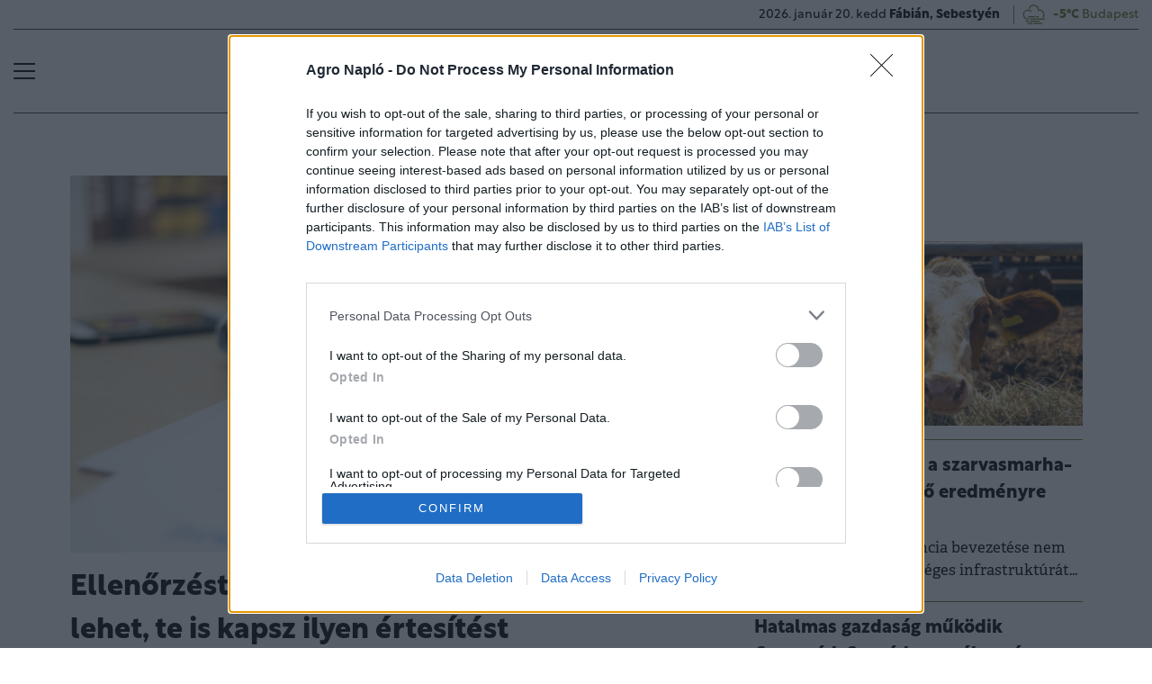

--- FILE ---
content_type: text/html; charset=UTF-8
request_url: https://www.agronaplo.hu/20240614/ellenorzest-indit-az-allamkincstar-vigyazz-lehet-te-is-kapsz-ilyen-ertesitest-49185
body_size: 65381
content:
<!DOCTYPE html>
<html>
<head>
<meta charset=utf-8 />
<title>Ellenőrzést indít az Államkincstár: vigyázz, lehet, te is kapsz ilyen értesítést</title>
<meta name="csrf-token" content="LaxquH9UKWhUSfKjffxp1dcc9yCYicGWc2PmWRO5">
<meta name="description" content="&lt;p&gt;A 2024-es évre vonatkozó egységes kérelem benyújtására rendelkezésre álló 61 nap alatt 159,5 ezer termelő 4,98 millió hektárra nyújtott be támogatási kérelmet. Idén 44 közvetlen támogatási, illetve vidékfejlesztési jogcím tekintetében volt lehetőség az Egységes Kérelem eljárásrendjének keretében támogatást igényelni vagy adatszolgáltatást teljesíteni.&lt;/p&gt;">
<meta name="viewport" content="width=device-width, initial-scale=1.0">
<!-- Google Tag Manager -->
<script>(function(w,d,s,l,i){w[l]=w[l]||[];w[l].push({'gtm.start':
new Date().getTime(),event:'gtm.js'});var f=d.getElementsByTagName(s)[0],
j=d.createElement(s),dl=l!='dataLayer'?'&l='+l:'';j.async=true;j.src=
'https://www.googletagmanager.com/gtm.js?id='+i+dl;f.parentNode.insertBefore(j,f);
})(window,document,'script','dataLayer','GTM-N93FMZ7M');</script>
<!-- End Google Tag Manager -->

<link rel="manifest" href="/manifest.json">
<meta name="title" content="Ellenőrzést indít az Államkincstár: vigyázz, lehet, te is kapsz ilyen értesítést">
<meta property='og:type' content='article' />
<meta property='og:locale' content='hu_HU' />
<meta property='og:site_name' content="Agro Napló" />
<meta property='og:title' content="Ellenőrzést indít az Államkincstár: vigyázz, lehet, te is kapsz ilyen értesítést - Agro Napló" />
<meta property='og:description' content="A 2024-es évre vonatkozó egységes kérelem benyújtására rendelkezésre álló 61 nap alatt 159,5 ezer termelő 4,98 millió hektárra nyújtott be támogatási kérelmet. Idén 44 közvetlen támogatási, illetve vidékfejlesztési jogcím tekintetében volt lehetőség az Egységes Kérelem eljárásrendjének keretében támogatást igényelni vagy adatszolgáltatást teljesíteni." />
<meta property='og:url' content="https://www.agronaplo.hu/20240614/ellenorzest-indit-az-allamkincstar-vigyazz-lehet-te-is-kapsz-ilyen-ertesitest-49185" />
<meta property='og:image' content="https://cdn.agrarszektor.hu/images/articles/lead/2024/06/1718352012-tDexOU76d_md.jpg" />
<meta property='og:image:height' content='630' />
<meta property='og:image:width' content='1200' />
<meta property='og:image:alt' content="Ellenőrzést indít az Államkincstár: vigyázz, lehet, te is kapsz ilyen értesítést" />
<meta property="twitter:card" content="summary_large_image">
<meta property="twitter:url" content="https://www.agronaplo.hu/20240614/ellenorzest-indit-az-allamkincstar-vigyazz-lehet-te-is-kapsz-ilyen-ertesitest-49185">
<meta property="twitter:title" content="Ellenőrzést indít az Államkincstár: vigyázz, lehet, te is kapsz ilyen értesítést - Agro Napló">
<meta property="twitter:description" content="A 2024-es évre vonatkozó egységes kérelem benyújtására rendelkezésre álló 61 nap alatt 159,5 ezer termelő 4,98 millió hektárra nyújtott be támogatási kérelmet. Idén 44 közvetlen támogatási, illetve vidékfejlesztési jogcím tekintetében volt lehetőség az Egységes Kérelem eljárásrendjének keretében támogatást igényelni vagy adatszolgáltatást teljesíteni.">
<meta property="twitter:image" content="https://cdn.agrarszektor.hu/images/articles/lead/2024/06/1718352012-tDexOU76d_md.jpg">
<meta name="publish-date" content="2024-06-14" />
<link rel="canonical" href="https://agrarszektor.hu/szabalyozas/20240614/ellenorzest-indit-az-allamkincstar-vigyazz-lehet-te-is-kapsz-ilyen-ertesitest-49185" />
<link rel="amphtml" href="https://www.agronaplo.hu/20240614/ellenorzest-indit-az-allamkincstar-vigyazz-lehet-te-is-kapsz-ilyen-ertesitest-49185/amp">
<script type="application/ld+json">
	{
	"@context": "http://schema.org",
	"@type": "NewsArticle",
	"mainEntityOfPage": "https://www.agronaplo.hu/20240614/ellenorzest-indit-az-allamkincstar-vigyazz-lehet-te-is-kapsz-ilyen-ertesitest-49185",
	"headline": "Ellenőrzést indít az Államkincstár: vigyázz, lehet, te is kapsz ilyen értesítést",
	"datePublished": "2024-06-14T11:32:00+02:00",
	"dateModified": "2024-06-14T11:32:00+02:00",
	"description": "&lt;p&gt;A 2024-es évre vonatkozó egységes kérelem benyújtására rendelkezésre álló 61 nap alatt 159,5 ezer termelő 4,98 millió hektárra nyújtott be támogatási kérelmet. Idén 44 közvetlen támogatási, illetve vidékfejlesztési jogcím tekintetében volt lehetőség az Egységes Kérelem eljárásrendjének keretében támogatást igényelni vagy adatszolgáltatást teljesíteni.&lt;/p&gt;",
	"sameAs": [
		"https://hu-hu.facebook.com/agronaplomagazin",
		"https://www.youtube.com/user/agronaplo"
	],
	"author": {
		"@type": "Organization",
		"name": "Agro Napló"
	},
	"image": "https://cdn.agronaplo.hu/assets/images/logo.svg",

	"publisher": {
		"@type": "Organization",
		"name": "Agro Napló",
		"logo": {
			"@type": "ImageObject",
			"url": "https://cdn.agronaplo.hu/assets/images/logo.svg",
			"width": 320,
			"height": 50
		}
	}
}
</script>

<link href="https://cdn.agronaplo.hu/assets/css/app.css?id=b50372d51dfc56d0d8e9fd6d4f438c51" rel="stylesheet">
<script async src="https://securepubads.g.doubleclick.net/tag/js/gpt.js"></script>
<script src="https://cdn.agronaplo.hu/assets/js/app.js?id=aae5c5c899d43ceeecaf8d54ffa9913c"></script>
<script data-ad-client="ca-pub-5426426542004748" async src="https://pagead2.googlesyndication.com/pagead/js/adsbygoogle.js"></script>
<!-- InMobi Choice. Consent Manager Tag v3.0 (for TCF 2.2) -->
<script type="text/javascript" async=true>
(function() {
  var host = 'agronaplo.hu';
  var element = document.createElement('script');
  var firstScript = document.getElementsByTagName('script')[0];
  var url = 'https://cmp.inmobi.com'
    .concat('/choice/', 'XgSMD-LqxuxFC', '/', host, '/choice.js?tag_version=V3');
  var uspTries = 0;
  var uspTriesLimit = 3;
  element.async = true;
  element.type = 'text/javascript';
  element.src = url;

  firstScript.parentNode.insertBefore(element, firstScript);

  function makeStub() {
    var TCF_LOCATOR_NAME = '__tcfapiLocator';
    var queue = [];
    var win = window;
    var cmpFrame;

    function addFrame() {
      var doc = win.document;
      var otherCMP = !!(win.frames[TCF_LOCATOR_NAME]);

      if (!otherCMP) {
        if (doc.body) {
          var iframe = doc.createElement('iframe');

          iframe.style.cssText = 'display:none';
          iframe.name = TCF_LOCATOR_NAME;
          doc.body.appendChild(iframe);
        } else {
          setTimeout(addFrame, 5);
        }
      }
      return !otherCMP;
    }

    function tcfAPIHandler() {
      var gdprApplies;
      var args = arguments;

      if (!args.length) {
        return queue;
      } else if (args[0] === 'setGdprApplies') {
        if (
          args.length > 3 &&
          args[2] === 2 &&
          typeof args[3] === 'boolean'
        ) {
          gdprApplies = args[3];
          if (typeof args[2] === 'function') {
            args[2]('set', true);
          }
        }
      } else if (args[0] === 'ping') {
        var retr = {
          gdprApplies: gdprApplies,
          cmpLoaded: false,
          cmpStatus: 'stub'
        };

        if (typeof args[2] === 'function') {
          args[2](retr);
        }
      } else {
        if(args[0] === 'init' && typeof args[3] === 'object') {
          args[3] = Object.assign(args[3], { tag_version: 'V3' });
        }
        queue.push(args);
      }
    }

    function postMessageEventHandler(event) {
      var msgIsString = typeof event.data === 'string';
      var json = {};

      try {
        if (msgIsString) {
          json = JSON.parse(event.data);
        } else {
          json = event.data;
        }
      } catch (ignore) {}

      var payload = json.__tcfapiCall;

      if (payload) {
        window.__tcfapi(
          payload.command,
          payload.version,
          function(retValue, success) {
            var returnMsg = {
              __tcfapiReturn: {
                returnValue: retValue,
                success: success,
                callId: payload.callId
              }
            };
            if (msgIsString) {
              returnMsg = JSON.stringify(returnMsg);
            }
            if (event && event.source && event.source.postMessage) {
              event.source.postMessage(returnMsg, '*');
            }
          },
          payload.parameter
        );
      }
    }

    while (win) {
      try {
        if (win.frames[TCF_LOCATOR_NAME]) {
          cmpFrame = win;
          break;
        }
      } catch (ignore) {}

      if (win === window.top) {
        break;
      }
      win = win.parent;
    }
    if (!cmpFrame) {
      addFrame();
      win.__tcfapi = tcfAPIHandler;
      win.addEventListener('message', postMessageEventHandler, false);
    }
  };

  makeStub();

  var uspStubFunction = function() {
    var arg = arguments;
    if (typeof window.__uspapi !== uspStubFunction) {
      setTimeout(function() {
        if (typeof window.__uspapi !== 'undefined') {
          window.__uspapi.apply(window.__uspapi, arg);
        }
      }, 500);
    }
  };

  var checkIfUspIsReady = function() {
    uspTries++;
    if (window.__uspapi === uspStubFunction && uspTries < uspTriesLimit) {
      console.warn('USP is not accessible');
    } else {
      clearInterval(uspInterval);
    }
  };

  if (typeof window.__uspapi === 'undefined') {
    window.__uspapi = uspStubFunction;
    var uspInterval = setInterval(checkIfUspIsReady, 6000);
  }
})();
</script>
<!-- End InMobi Choice. Consent Manager Tag v3.0 (for TCF 2.2) -->
<script type="text/javascript" src="//indexhu.adocean.pl/files/js/ado.js"></script>
<script type="text/javascript">
/* (c)AdOcean 2003-2023 */
if(typeof ado!=="object"){ado={};ado.config=ado.preview=ado.placement=ado.master=ado.slave=function(){};}
ado.config({mode: "new", xml: false, consent: true, characterEncoding: true, attachReferrer: true, fpc: "auto" , defaultServer:"indexhu.adocean.pl" ,cookieDomain:"SLD"});
ado.preview({enabled: true});
</script>
<!-- Meta Pixel Code -->
<script>
!function(f,b,e,v,n,t,s)
{if(f.fbq)return;n=f.fbq=function(){n.callMethod?
n.callMethod.apply(n,arguments):n.queue.push(arguments)};
if(!f._fbq)f._fbq=n;n.push=n;n.loaded=!0;n.version='2.0';
n.queue=[];t=b.createElement(e);t.async=!0;
t.src=v;s=b.getElementsByTagName(e)[0];
s.parentNode.insertBefore(t,s)}(window, document,'script', 'https://connect.facebook.net/en_US/fbevents.js');
fbq('init', '4072009339705529');
fbq('track', 'PageView');
</script>
<noscript><img height="1" width="1" style="display:none" src=https://www.facebook.com/tr?id=4072009339705529&ev=PageView&noscript=1 /></noscript>
<!-- End Meta Pixel Code --><script type="text/javascript">
/* (c)AdOcean 2003-2023, MASTER: agro_naplo.desktop.asz_cikkek */
ado.master({id: 'DblBfSOYvJXB_aIICgJevcFvHYWnZUcQRutYtQgMTSv.x7', server: 'indexhu.adocean.pl'});
</script></head>
<body>
<!-- Google Tag Manager (noscript) -->
<noscript><iframe src="https://www.googletagmanager.com/ns.html?id=GTM-N93FMZ7M" height="0" width="0" style="display:none;visibility:hidden"></iframe></noscript>
<!-- End Google Tag Manager (noscript) -->

<div class="page-overlay">
<aside class="mainmenu">
	<div class="position-relative">
		<div class="position-absolute shadow-hamb hamb" style="right:20px;top:20px"><svg class='site-icons' style='width:20px;height:20px' aria-hidden="true" data-icon="close" role="img" xmlns="http://www.w3.org/2000/svg" viewBox="0 0 19.8 19.8" xml:space="preserve"><g fill="none" stroke="#000" stroke-width="2" stroke-linecap="round" stroke-linejoin="round"><path d="m1.386 1.445 17 16.9M1.386 18.345l17-16.9"/></g></svg></div>
		<div class="mainmenu-wrapper">
			<div class="mt-5">
				<form action="https://www.agronaplo.hu/kereses" class="mb-3 d-flex align-items-center search-form search-form-darker" onsubmit="return checkSearchData('main');">
					<button type="submit"><svg class='site-icons' style='font-size:1.2em;margin-bottom:4px' aria-hidden="true" data-icon="search" role="img" xmlns="http://www.w3.org/2000/svg" xmlns:xlink="http://www.w3.org/1999/xlink" width="24" height="24" viewBox="0 0 24 24"><defs><style>.a,.c{fill:none;stroke:currentColor;}.b{clip-path:url(#a);}.c{stroke-linecap:round;stroke-linejoin:round;stroke-width:2px;}</style><clipPath id="a"><rect class="a" width="24" height="24" transform="translate(0 -0.275)"/></clipPath></defs><g class="b" transform="translate(0 0.275)"><circle class="c" cx="9.5" cy="9.5" r="9.5" transform="translate(1 0.725)"/><line class="c" x1="5.242" y1="5.242" transform="translate(17.655 17.655)"/></g></svg></button>
					<input type="text" id="q" name="q" class="mr-2" value="" maxlength="255" placeholder="KERESÉS AZ OLDALON">
				</form>
			</div>
			<div class="d-flex flex-wrap flex-sm-nowrap" style="column-gap:20px">
				<div class="mainmenu-col flex-1">
					<div class="pxl-12 letterspacing my-2">TARTALOM</div>
					<ul class="list-unstyled pxl-14 text-uppercase">
																				<li class="py-2">
							<a class="text-dark weight-800" href="https://www.agronaplo.hu/agronaplomagazin">Magazinok</a>
							</li>
														<li class="py-2">
							<a class="text-dark weight-800" href="https://www.agronaplo.hu/agronaplokiadvany">Kiadványok</a>
							</li>
														<li class="py-2">
							<a class="text-dark weight-800" href="https://www.agronaplo.hu/agrofokusz">AgroFókusz</a>
							</li>
														<li class="py-2">
							<a class="text-dark weight-800" href="https://www.agronaplo.hu/heti-fokusz">Heti Fókusz</a>
							</li>
														<li class="py-2">
							<a class="text-dark weight-800" href="https://www.agronaplo.hu/agrarhirek">Agrárhírek</a>
							</li>
														<li class="py-2">
							<a class="text-dark weight-800" href="https://www.agronaplo.hu/ezert-kincs-az-agraradat">Agráradat</a>
							</li>
														<li class="py-2">
							<a class="text-dark weight-800" href="https://www.agronaplo.hu/kisokos">Kisokos</a>
							</li>
																			<li class="py-2">
							<a class="text-dark weight-800" href="/video">Videó</a>
						</li>
													<li class="py-2">
								<a class="text-dark weight-800" href="https://www.agronaplo.hu/idojaras">Időjárás</a>
							</li>
											</ul>
				</div>
				<div class="mainmenu-col flex-1">
					<div class="d-flex flex-column justify-content-between h-100">
						
						<div>
							<div class="mainmenu-unit pxl-12 letterspacing zmb-2 zmt-sm-2 zmt-4">PORTFOLIO CSOPORT</div>
							<ul class="list-unstyled pxl-14 text-uppercase">
																<li class="py-2">
									<a class="text-dark weight-800" href="https://www.portfolio.hu" target="_blank">Portfolio</a>
								</li>
																<li class="py-2">
									<a class="text-dark weight-800" href="https://www.penzcentrum.hu" target="_blank">Pénzcentrum</a>
								</li>
																<li class="py-2">
									<a class="text-dark weight-800" href="https://www.agrarszektor.hu" target="_blank">Agrárszektor</a>
								</li>
																<li class="py-2">
									<a class="text-dark weight-800" href="https://www.hellovidek.hu" target="_blank">Hellovidék</a>
								</li>
																<li class="py-2">
									<a class="text-dark weight-800" href="https://www.portfolio.hu/rendezvenyek" target="_blank">Konferencia</a>
								</li>
																<li class="py-2">
									<a class="text-dark weight-800" href="https://trader.portfolio.hu" target="_blank">Trader</a>
								</li>
																<li class="py-2">
									<a class="text-dark weight-800" href="https://portfoliocsoport.hu/mediaajanlat" target="_blank">Médiaajánlat</a>
								</li>
																<li class="py-2">
									<a class="text-dark weight-800" href="https://portfoliocsoport.hu/karrier" target="_blank">Karrier</a>
								</li>
															</ul>
						</div>
					</div>
				</div>
			</div>
				<div class="mt-3 mb-4">
					<div class="mainmenu-social">
					<a href="mailto:agrarszektor@agrarszektor.hu"><img class="icon-hover" src="https://cdn.agronaplo.hu/assets/images/social-email.svg"></a>
					<a href="https://hu-hu.facebook.com/agronaplomagazin"><img class="icon-hover" src="https://cdn.agronaplo.hu/assets/images/social-facebook.svg"></a>
					<a href="https://www.youtube.com/user/agronaplo"><img class="icon-hover" src="https://cdn.agronaplo.hu/assets/images/social-youtube.svg"></a>
					<a href="https://www.facebook.com/groups/mezogepeszek" class="dark-green-link"><b>MezőgépÉSZek</b></a>
					</div>
				</div>
		</div>

	</div>

</aside>
</div><header class="px-2 d-none d-sm-block">
	<div class="container-fluid">
		<div class="row">
			<div class="col-12">
				<div class="header-bottom justify-content-end pb-0">
					<div class="date-weather align-items-center pxl-14 d-none d-sm-flex">
						<div class="date pr-3">2026. január 20. kedd <b>Fábián, Sebestyén</b></div>
						<div class="weather pl-2"><a href="https://www.agronaplo.hu/idojaras"><!-- 11.svg --><svg xmlns="http://www.w3.org/2000/svg" viewBox="0 0 50 54"><defs><style>.cls-1{fill:none;stroke:currentColor;stroke-linecap:round;stroke-linejoin:round;stroke-width:2px;}</style></defs><line class="cls-1" x1="14.39" y1="39.95" x2="10.14" y2="39.95"/><line class="cls-1" x1="35.12" y1="39.95" x2="17.52" y2="39.95"/><line class="cls-1" x1="21.58" y1="44.17" x2="13.32" y2="44.17"/><line class="cls-1" x1="39.69" y1="44.17" x2="24.65" y2="44.17"/><line class="cls-1" x1="44.5" y1="35.73" x2="18.92" y2="35.73"/><line class="cls-1" x1="25.76" y1="31.5" x2="14.8" y2="31.5"/><line class="cls-1" x1="32.77" y1="31.5" x2="28.93" y2="31.5"/><path class="cls-1" d="M41.72,32.24a8.23,8.23,0,0,0,1.48-4.71v-.31a8.33,8.33,0,0,0-8.3-8.3H32.8v-.64a8.45,8.45,0,0,0-16.61-2.2"/><path class="cls-1" d="M19.55,21.51a7.25,7.25,0,0,0-5.93-2.58h-.41A8.32,8.32,0,0,0,5.5,27.22v.31c0,4.32,3.39,8.26,7.57,8.26h2.27"/></svg>&nbsp;&nbsp;<b>-5°C</b> Budapest</a></div>
					</div>
				</div>
			</div>
		</div>
		<div class="row">
			<div class="col-12">
				<div class="header-top">
					<div class="hamb flex-1">
						<div class="hamburger-icon">
<svg xmlns="http://www.w3.org/2000/svg" width="24" height="18" iewBox="0 0 26 18" xml:space="preserve"><path d="M25 18H1c-.6 0-1-.4-1-1s.4-1 1-1h24c.6 0 1 .4 1 1s-.4 1-1 1zM25 10H1c-.6 0-1-.4-1-1s.4-1 1-1h24c.6 0 1 .4 1 1s-.4 1-1 1zM25 2H1c-.6 0-1-.4-1-1s.4-1 1-1h24c.6 0 1 .4 1 1s-.4 1-1 1z"/></svg>
</div>
					</div>
					<div class="logo flex-2 text-center"><a href="/"><img src="https://cdn.agronaplo.hu/assets/images/logo.svg" class="mainlogo"></a></div>
					<div class="fb flex-1 text-right">
						
					</div>
				</div>
			</div>
		</div>

		<div class="row">
			<div class="col-12">
				<div class="header-bottom">
					<div class="d-flex justify-content-center justify-content-center flex-1">
												<div class="bg-anim-h lightgreen">
							<a class="text-dark text-uppercase pxl-14 weight-600 px-2" href="/agronaplomagazin">Magazinok</a>
						</div>
												<div class="bg-anim-h lightgreen">
							<a class="text-dark text-uppercase pxl-14 weight-600 px-2" href="/agronaplokiadvany">Kiadványok</a>
						</div>
												<div class="bg-anim-h lightgreen">
							<a class="text-dark text-uppercase pxl-14 weight-600 px-2" href="/agrofokusz">AgroFókusz</a>
						</div>
												<div class="bg-anim-h lightgreen">
							<a class="text-dark text-uppercase pxl-14 weight-600 px-2" href="/heti-fokusz">Heti Fókusz</a>
						</div>
												<div class="bg-anim-h lightgreen">
							<a class="text-dark text-uppercase pxl-14 weight-600 px-2" href="/agrarhirek">Agrárhírek</a>
						</div>
												<div class="bg-anim-h lightgreen">
							<a class="text-dark text-uppercase pxl-14 weight-600 px-2" href="/ezert-kincs-az-agraradat">Agráradat</a>
						</div>
												<div class="bg-anim-h lightgreen">
							<a class="text-dark text-uppercase pxl-14 weight-600 px-2" href="/kisokos">Kisokos</a>
						</div>
											</div>
				</div>
			</div>
		</div>
	</div>
</header>
<section class="scrolled px-2">
	<div class="container-fluid">
		<div class="row">
			<div class="col-12">
				<div class="header-scrolled justify-content-center justify-content-sm-between w-100">
					<div class="hamb-logo align-items-center d-flex w-100 xd-none">
						<div class="hamb pr-2">
							<div class="hamburger-icon">
<svg xmlns="http://www.w3.org/2000/svg" width="24" height="18" iewBox="0 0 26 18" xml:space="preserve"><path d="M25 18H1c-.6 0-1-.4-1-1s.4-1 1-1h24c.6 0 1 .4 1 1s-.4 1-1 1zM25 10H1c-.6 0-1-.4-1-1s.4-1 1-1h24c.6 0 1 .4 1 1s-.4 1-1 1zM25 2H1c-.6 0-1-.4-1-1s.4-1 1-1h24c.6 0 1 .4 1 1s-.4 1-1 1z"/></svg>
</div>
						</div>
						<div class="logo pl-3 w-100 text-center text-sm-left pr-5 pr-sm-0">
							<a href="/"><img src="https://cdn.agronaplo.hu/assets/images/logo.svg" class="mainlogo-small"></a>
						</div>
					</div>
					<div class="tags justify-content-end flex-1 d-none d-sm-flex">
												<div class="xd-none xd-lg-block bg-anim-h lightgreen">
							<a class="text-dark text-uppercase pxl-14 weight-600 px-2" href="/agronaplomagazin">Magazinok</a>
						</div>
												<div class="xd-none xd-lg-block bg-anim-h lightgreen">
							<a class="text-dark text-uppercase pxl-14 weight-600 px-2" href="/agronaplokiadvany">Kiadványok</a>
						</div>
												<div class="xd-none xd-lg-block bg-anim-h lightgreen">
							<a class="text-dark text-uppercase pxl-14 weight-600 px-2" href="/agrofokusz">AgroFókusz</a>
						</div>
												<div class="xd-none xd-lg-block bg-anim-h lightgreen">
							<a class="text-dark text-uppercase pxl-14 weight-600 px-2" href="/heti-fokusz">Heti Fókusz</a>
						</div>
												<div class="xd-none xd-lg-block bg-anim-h lightgreen">
							<a class="text-dark text-uppercase pxl-14 weight-600 px-2" href="/agrarhirek">Agrárhírek</a>
						</div>
												<div class="xd-none xd-lg-block bg-anim-h lightgreen">
							<a class="text-dark text-uppercase pxl-14 weight-600 px-2" href="/ezert-kincs-az-agraradat">Agráradat</a>
						</div>
												<div class="xd-none xd-lg-block bg-anim-h lightgreen">
							<a class="text-dark text-uppercase pxl-14 weight-600 px-2" href="/kisokos">Kisokos</a>
						</div>
											</div>
				</div>
			</div>
		</div>
	</div>
</section><div class="container pt-5 mt-4 pt-sm-0 mt-sm-0 narrow-padding">
	<div class="row mb-3">
		<div class="col-12">
			<!-- slave:agro_naplo.desktop.asz_cikkek.super_leaderboard_1 --><div id="y-adoceanindexhuoadspvjkfm" class="adoceanzone h-super_leaderboard_1 z-adoceanindexhuoadspvjkfm"><div id="adoceanindexhuoadspvjkfm"></div>
			<script type="text/javascript">
			/* (c)AdOcean 2003-2023, agro_naplo.desktop.asz_cikkek.super_leaderboard_1 */
			ado.slave("adoceanindexhuoadspvjkfm", {myMaster: "DblBfSOYvJXB_aIICgJevcFvHYWnZUcQRutYtQgMTSv.x7", onServerEmission: function(){document.getElementById("y-adoceanindexhuoadspvjkfm").classList.add("zonewrapper");}, onServerEmissionEmpty: function(){}});
			</script></div>		</div>
	</div>
	<div class="row">
		<div class="col-md-8">
			<div class="mb-3">
	<div class="article-image position-relative asp16-9">
		<img src="https://cdn.agrarszektor.hu/images/articles/lead/2024/06/1718352012-tDexOU76d_md.jpg" class="img-fluid d-block" alt="Ellenőrzést indít az Államkincstár: vigyázz, lehet, te is kapsz ilyen értesítést">
		
	</div>
</div>



<h1 class="article-title">Ellenőrzést indít az Államkincstár: vigyázz, lehet, te is kapsz ilyen értesítést</h1>

<div class="author-line my-4">
	<div class="author-left">
				<div class="d-flex flex-column flex-lg-row">
			<div class="author-name mr-3">
								agrarszektor.hu
							</div>
			<div class="author-date">
				2024. június 14. 11:32
			</div>
		</div>
		<div class="author-fb">
			<iframe src="https://www.facebook.com/plugins/like.php?href=https%3A%2F%2Fwww.agronaplo.hu%2F20240614%2Fellenorzest-indit-az-allamkincstar-vigyazz-lehet-te-is-kapsz-ilyen-ertesitest-49185&width=110&layout=button_count&action=like&size=small&share=false&height=21&locale=hu_HU&appId=" width="110" height="21" style="border:none;overflow:hidden" scrolling="no" frameborder="0" allowfullscreen="true" allow="autoplay; clipboard-write; encrypted-media; picture-in-picture; web-share"></iframe>
		</div>
	</div>
	<div class="author-right">
		<div class="share justify-content-end d-flex position-relative mt-3 mt-md-0 flex-1">
	<div class="mr-2 pointer" title="Küldés email-ben"><a href="mailto:?subject=Ellenőrzést indít az Államkincstár: vigyázz, lehet, te is kapsz ilyen értesítést&body=https%3A%2F%2Fwww.agronaplo.hu%2F20240614%2Fellenorzest-indit-az-allamkincstar-vigyazz-lehet-te-is-kapsz-ilyen-ertesitest-49185"><img class="icon-hover" src="https://cdn.agronaplo.hu/assets/images/social-email.svg"></a></div>
	<div class="mr-2 pointer" title="Megosztás Facebook-on"><span onclick="return popupwindow('https:\/\/www.facebook.com/share.php?u=https%3A%2F%2Fwww.agronaplo.hu%2F20240614%2Fellenorzest-indit-az-allamkincstar-vigyazz-lehet-te-is-kapsz-ilyen-ertesitest-49185', 600, 600)"><img class="icon-hover" src="https://cdn.agronaplo.hu/assets/images/social-facebook.svg"></span></div>
	<div class="mr-2 pointer" title="Megosztás Twitter-en"><span onclick="return popupwindow('https:\/\/twitter.com/intent/tweet?lang=hu&text=Ellen%C5%91rz%C3%A9st+ind%C3%ADt+az+%C3%81llamkincst%C3%A1r%3A+vigy%C3%A1zz%2C+lehet%2C+te+is+kapsz+ilyen+%C3%A9rtes%C3%ADt%C3%A9st&url=https%3A%2F%2Fwww.agronaplo.hu%2F20240614%2Fellenorzest-indit-az-allamkincstar-vigyazz-lehet-te-is-kapsz-ilyen-ertesitest-49185', 600, 600)"><img class="icon-hover" src="https://cdn.agronaplo.hu/assets/images/social-twitter.svg"></span></div>
	<div class="mr-2 pointer" title="Megosztás Tumblr-on"><span onclick="return popupwindow('http:\/\/www.tumblr.com/share/link?url=https%3A%2F%2Fwww.agronaplo.hu%2F20240614%2Fellenorzest-indit-az-allamkincstar-vigyazz-lehet-te-is-kapsz-ilyen-ertesitest-49185&name=Ellen%C5%91rz%C3%A9st+ind%C3%ADt+az+%C3%81llamkincst%C3%A1r%3A+vigy%C3%A1zz%2C+lehet%2C+te+is+kapsz+ilyen+%C3%A9rtes%C3%ADt%C3%A9st&description=', 600, 600)"><img class="icon-hover" src="https://cdn.agronaplo.hu/assets/images/social-tumblr.svg"></span></div>
	<div class="mr-2 pointer" title="Link másolása"><span data-copyurl="https://www.agronaplo.hu/20240614/ellenorzest-indit-az-allamkincstar-vigyazz-lehet-te-is-kapsz-ilyen-ertesitest-49185"><img class="icon-hover" src="https://cdn.agronaplo.hu/assets/images/social-link.svg"></span></div>
	<div class="copied" style="display:none">Link a vágólapra másolva</div>
</div>
	</div>
</div><div class="adelle mt-5">
	<div class="article-abstract">A 2024-es évre vonatkozó egységes kérelem benyújtására rendelkezésre álló 61 nap alatt 159,5 ezer termelő 4,98 millió hektárra nyújtott be támogatási kérelmet. Idén 44 közvetlen támogatási, illetve vidékfejlesztési jogcím tekintetében volt lehetőség az Egységes Kérelem eljárásrendjének keretében támogatást igényelni vagy adatszolgáltatást teljesíteni.</div>



			<div class="mb-4">
			<!-- slave:agro_naplo.desktop.asz_cikkek.roadblock_1 --><div id="y-adoceanindexhurpllmiqfkr" class="adoceanzone h-roadblock_1 z-adoceanindexhurpllmiqfkr"><div id="adoceanindexhurpllmiqfkr"></div>
			<script type="text/javascript">
			/* (c)AdOcean 2003-2023, agro_naplo.desktop.asz_cikkek.roadblock_1 */
			ado.slave("adoceanindexhurpllmiqfkr", {myMaster: "DblBfSOYvJXB_aIICgJevcFvHYWnZUcQRutYtQgMTSv.x7", onServerEmission: function(){document.getElementById("y-adoceanindexhurpllmiqfkr").classList.add("zonewrapper");}, onServerEmissionEmpty: function(){}});
			</script></div>		</div>
		<div class="article-content">
															
						<p class="x_MsoNormal">A tavalyi év során is már várakozásokat messze felülmúló népszerűségű <strong>Agro-ökológiai Programban (AÖP)</strong> idén még tovább nőtt a résztvevő területek aránya, a tavalyihoz képest 3,9 százalákos növekedéssel, 4,2 millió hektár után igényeltek AÖP támogatást a gazdálkodók. A legnagyobb növekedés a gyep földhasználati kategóriában volt tapasztalható, amely összefüggésben van a választható gyakorlatok számának bővítésével, valamint a korábbi gyakorlatok alkalmazási lehetőségének kiszélesítésével - írja közleményében az Agrárminisztérium.</p>
						<div class="zone-wrapper">
				<!-- slave:agro_naplo.desktop.asz_cikkek.cikk_kozi_link --><div id="y-adoceanindexhunmprotitgd" class="adoceanzone h-cikk_kozi_link z-adoceanindexhunmprotitgd"><div id="adoceanindexhunmprotitgd"></div>
			<script type="text/javascript">
			/* (c)AdOcean 2003-2023, agro_naplo.desktop.asz_cikkek.cikk_kozi_link */
			ado.slave("adoceanindexhunmprotitgd", {myMaster: "DblBfSOYvJXB_aIICgJevcFvHYWnZUcQRutYtQgMTSv.x7", onServerEmission: function(){document.getElementById("y-adoceanindexhunmprotitgd").classList.add("zonewrapper-transparent");}, onServerEmissionEmpty: function(){}});
			</script></div>				<div class="mb-3"></div>
			</div>
						<ul>
<li class="x_MsoNormal">Szántóterületek esetében az idei esztendőben is a növénytermesztés diverzifikációja előírást választották a legnagyobb területen (több, mint 2,18 millió hektáron), ezt követi a karbamid műtrágya környezetbarát használata (majdnem 1,1 millió hektáron) és a mikrobiológiai készítmények alkalmazása (több mint 1 millió hektáron).</li>
<li class="x_MsoNormal">Gyepterületeken továbbra is a pásztoroló, illetve szakaszos legeltetés gyakorlat lett a legnépszerűbb (több, mint 187 ezer hektáron). A kizárólag alternáló kasza használata gyakorlat idéntől hátsó felfüggesztésű, illetve vontatott, szársértő nélküli kasza használatának lehetőségével bővült. Ennek köszönhetően több mint 70%-al nagyobb területen tudták a gazdálkodók vállalni (egyéb gyepen 78 ezer hektáron, Natura2000 gyepen 96 ezer hektáron).</li>
<li class="x_MsoNormal">Állandó kultúra területeken, azaz a különböző ültetvénytípusok esetében a tavalyi évhez hasonlóan idén is az évelő kultúrával vagy gyepesítéssel történő talajtakarás (összesen 51 ezer hektáron), a mikrobiológiai készítmények alkalmazása (22,6 ezer hektáron) és a méhekre veszélyes szerek használatának tilalma (13 ezer hektáron) volt a legnépszerűbb. </li>
</ul>
<p class="x_MsoNormal">Szintén kedvező folyamat, hogy a generációváltást ösztönző <strong>fiatal gazda támogatást igénylők száma is tovább emelkedett.</strong> A 2023-as 6,8 ezer után az idei évben több, mint 7.300 termelő, közel 270 ezer hektárra nyújtott be ilyen típusú igénylést.</p>
<div class="mb-2 mt-3 mt-sm-0 pxl-16 rustica"><b>EZ IS ÉRDEKELHET</b></div>
<div class="related-box mb-4">
		<div class="flex-1">
		<div class="related-square"><a href="https://www.agronaplo.hu/20240611/valtozas-a-kozvetlen-tamogatasokkal-kapcsolatban-ez-minden-gazdat-erint-49116"><picture>
		<img src="https://cdn.agrarszektor.hu/images/articles/lead/2024/06/1718091490-mMRxNwEbA_lg.jpg" class="img-fluid" alt="Változás a közvetlen támogatásokkal kapcsolatban: ez minden gazdát érint" loading="lazy"></a></picture>
		</div>
	</div>
		<div class="text-left px-3" style="flex:3">
		<div class="d-flex flex-column py-2 py-md-0">
		<h5 class="mt-0 pxl-20 weight-700"><a class="text-dark rustica" href="https://www.agronaplo.hu/20240611/valtozas-a-kozvetlen-tamogatasokkal-kapcsolatban-ez-minden-gazdat-erint-49116" target="_blank">Változás a közvetlen támogatásokkal kapcsolatban: ez minden gazdát érint</a></h5>
		<div class="lines-2 pxl-17 weight-400">Frissültek a közvetlen támogatásokhoz kapcsolódó Gyakran Ismételt Kérdések az Agrárminisztérium tematikus honlapján.</div>
	</div>
	</div>
</div>
<p class="x_MsoNormal"><strong>A termeléshez kötött támogatások igénylési és jogosultsági feltételeiben nem következett be lényegi változás.</strong> Az állattenyésztési ágazatok adatai között a 206 ezer tejhasznú tehén és a 223 ezer anyatehén stabilitást mutat. A tavalyi évhez képest csökkent a hízott bikák utáni igénylés (62 ezer állat) és az anyajuhok utáni igénylés (702 ezer állat). A növénytermesztési ágazatok célzott támogatása esetében kiemelendő, hogy 120 ezer hektárt meghaladó területen nyújtottak be támogatási igényt szemes fehérjenövény támogatásra, ami közel duplája a 2023-as értéknek.</p>
						<div class="zone-wrapper">
								<div class="mb-3"></div>
			</div>
			
		<p class="x_MsoNormal"><strong>A következő hetekben a Magyar Államkincstár megkezdi a kérelmek ellenőrzését</strong>, adminisztratív és helyszíni ellenőrzések formájában. A tavalyi évben megismert Területi Monitoring Rendszer (TMR) segítségével pedig, műholdfelvételek elemzésével vizsgálja, hogy a termelők teljesítették-e vállalásaikat, hol van elmaradás vagy ellentmondás az igénylésben megjelöltekhez képest, illetve szükség esetén tisztázó kérdéseket tehet fel.<strong> Érdemes ezekre az elektronikus úton érkező megkeresésekre minél nagyobb arányban reagálni a kérelmek kijavításával vagy az erre való felszólítás esetén geo-referált fotó beküldésével.</strong> Ezzel ugyanis a gazdák maguk is hozzájárulhatnak a helyszíni ellenőrzések megelőzéséhez, illetve a mielőbbi kifizetésekhez. A kérelmek kijavítása szeptember végéig továbbra is szankciómentes.</p>
<div class="mb-4 rustica weight-400 pxl-14">Címlapkép forrása: Getty Images</div>
		
		
	</div>

</div>

	<!-- slave:agro_naplo.desktop.asz_cikkek.cikk_vegi_link --><div id="y-adoceanindexhukngicrshwc" class="adoceanzone h-cikk_vegi_link z-adoceanindexhukngicrshwc"><div id="adoceanindexhukngicrshwc"></div>
			<script type="text/javascript">
			/* (c)AdOcean 2003-2023, agro_naplo.desktop.asz_cikkek.cikk_vegi_link */
			ado.slave("adoceanindexhukngicrshwc", {myMaster: "DblBfSOYvJXB_aIICgJevcFvHYWnZUcQRutYtQgMTSv.x7", onServerEmission: function(){document.getElementById("y-adoceanindexhukngicrshwc").classList.add("zonewrapper");}, onServerEmissionEmpty: function(){}});
			</script></div>
<ul class="article-tags list-unstyled my-4">
			<li><a href="https://www.agronaplo.hu/cimke/fiatal-gazda">#fiatal-gazda</a></li>
			<li><a href="https://www.agronaplo.hu/cimke/magyar">#magyar</a></li>
			<li><a href="https://www.agronaplo.hu/cimke/ellen%C5%91rz%C3%A9s">#ellenőrzés</a></li>
			<li><a href="https://www.agronaplo.hu/cimke/ter%C3%BCletalap%C3%BA">#területalapú</a></li>
			<li><a href="https://www.agronaplo.hu/cimke/ellen%C5%91rz%C3%A9sek">#ellenőrzések</a></li>
			<li><a href="https://www.agronaplo.hu/cimke/agr%C3%A1rminiszt%C3%A9rium">#agrárminisztérium</a></li>
			<li><a href="https://www.agronaplo.hu/cimke/ter%C3%BClet">#terület</a></li>
			<li><a href="https://www.agronaplo.hu/cimke/sz%C3%A1nt%C3%B3ter%C3%BClet">#szántóterület</a></li>
	</ul>


<div class="pt-4">
    <h5 class="box-title">NEKED AJÁNLJUK</h5>
   <article class="article-item  "><!-- article-item-overlay -->
    <a href="/20230323/modosult-a-foldszabalyozas-magyarorszagon-nagy-valtozasok-jonnek-42864" class="article-block img-landscape">
        <picture><source srcset="https://cdn.agrarszektor.hu/images/articles/lead/2023/03/1679559339-LML8PPUg1_md.jpg" media="(min-width: 405px)" type="image/jpeg"/>
<source srcset="https://cdn.agrarszektor.hu/images/articles/lead/2023/03/1679559339-LML8PPUg1_sm.jpg" type="image/jpeg"/>
<img src="https://cdn.agrarszektor.hu/images/articles/lead/2023/03/1679559339-LML8PPUg1_sm.jpg" class="img-fluid" loading="lazy" alt="Módosult a földszabályozás Magyarországon: nagy változások jönnek" /></picture>
        <div class="overlay" style="z-index:10">
            
            <h1 class="mb-0 weight-700 pxl-24 w-100">
            	                Módosult a földszabályozás Magyarországon: nagy változások jönnek
                            </h1>
                        <p class="pxl-17 adelle mb-0">Több változásra is lehet számítani a földeladások és más, földekkel kapcsolatos ügyekkel kapcsolatban.</p>
                    </div>
    </a>

</article>
    <div class="row mt-3">
                    <div class="col-md-6">
                <article class="article-item mb-3"><!-- article-item-title-lead -->
			<a href="/20221228/oriasi-elelmiszer-ellenorzes-volt-az-orszagban-nem-is-gondolnad-miket-talaltak-41859" class="article-block mb-2 asp16-9">
			<picture><source srcset="https://cdn.agrarszektor.hu/images/articles/lead/2022/12/1672212157-DSAYxFe61_sm.jpg" media="(min-width: 1200px)" type="image/jpeg"/>
<source srcset="https://cdn.agrarszektor.hu/images/articles/lead/2022/12/1672212157-DSAYxFe61_md.jpg" media="(min-width: 405px)" type="image/jpeg"/>
<source srcset="https://cdn.agrarszektor.hu/images/articles/lead/2022/12/1672212157-DSAYxFe61_sm.jpg" type="image/jpeg"/>
<img src="https://cdn.agrarszektor.hu/images/articles/lead/2022/12/1672212157-DSAYxFe61_sm.jpg" class="img-fluid" alt="Óriási élelmiszer-ellenőrzés volt az országban: nem is gondolnád, miket találtak" /></picture>
		</a>
				
		<div class="article-badge-v2"></div>
		<h2 class="pxl-20 weight-700"><a class="d-block" href="/20221228/oriasi-elelmiszer-ellenorzes-volt-az-orszagban-nem-is-gondolnad-miket-talaltak-41859">Óriási élelmiszer-ellenőrzés volt az országban: nem is gondolnád, miket találtak</a></h2>
		<p class="pxl-17 adelle lines-2">Téli szezonális élelmiszerlánc-ellenőrzést tartottak Magyarországon december 5. és 18. között.</p>
	</article>
                                                            </div>
                    <div class="col-md-6">
                <article class="article-item mb-3"><!-- article-item-title-lead -->
			<a href="/20221217/fontos-megallapodas-szulethet-ez-az-egesz-magyar-agrariumot-fellenditheti-41754" class="article-block mb-2 asp16-9">
			<picture><source srcset="https://cdn.agrarszektor.hu/images/articles/lead/2022/12/1671267607-sOGpdvS48_sm.jpg" media="(min-width: 1200px)" type="image/jpeg"/>
<source srcset="https://cdn.agrarszektor.hu/images/articles/lead/2022/12/1671267607-sOGpdvS48_md.jpg" media="(min-width: 405px)" type="image/jpeg"/>
<source srcset="https://cdn.agrarszektor.hu/images/articles/lead/2022/12/1671267607-sOGpdvS48_sm.jpg" type="image/jpeg"/>
<img src="https://cdn.agrarszektor.hu/images/articles/lead/2022/12/1671267607-sOGpdvS48_sm.jpg" class="img-fluid" alt="Fontos megállapodás születhet: ez az egész magyar agráriumot fellendítheti" /></picture>
		</a>
				
		<div class="article-badge-v2"></div>
		<h2 class="pxl-20 weight-700"><a class="d-block" href="/20221217/fontos-megallapodas-szulethet-ez-az-egesz-magyar-agrariumot-fellenditheti-41754">Fontos megállapodás születhet: ez az egész magyar agráriumot fellendítheti</a></h2>
		<p class="pxl-17 adelle lines-2">Nagy István úgy véli, a magyar gazdaság számára is előnyös lehet a megállapodás.</p>
	</article>
                            </div>
                    <div class="col-md-6">
                <article class="article-item mb-3"><!-- article-item-title-lead -->
			<a href="/20221205/hatalmas-elelmiszer-razzia-indul-magyarorszagon-szigoru-ellenorzesek-jonnek-41592" class="article-block mb-2 asp16-9">
			<picture><source srcset="https://cdn.agrarszektor.hu/images/articles/lead/2022/12/1670228177-ntFcOTl5T_sm.jpg" media="(min-width: 1200px)" type="image/jpeg"/>
<source srcset="https://cdn.agrarszektor.hu/images/articles/lead/2022/12/1670228177-ntFcOTl5T_md.jpg" media="(min-width: 405px)" type="image/jpeg"/>
<source srcset="https://cdn.agrarszektor.hu/images/articles/lead/2022/12/1670228177-ntFcOTl5T_sm.jpg" type="image/jpeg"/>
<img src="https://cdn.agrarszektor.hu/images/articles/lead/2022/12/1670228177-ntFcOTl5T_sm.jpg" class="img-fluid" alt="Hatalmas élelmiszer-razzia indul Magyarországon: szigorú ellenőrzések jönnek" /></picture>
		</a>
				
		<div class="article-badge-v2"></div>
		<h2 class="pxl-20 weight-700"><a class="d-block" href="/20221205/hatalmas-elelmiszer-razzia-indul-magyarorszagon-szigoru-ellenorzesek-jonnek-41592">Hatalmas élelmiszer-razzia indul Magyarországon: szigorú ellenőrzések jönnek</a></h2>
		<p class="pxl-17 adelle lines-2">Az országos ellenőrzéseket a Nemzeti Élelmiszerlánc-biztonsági Hivatal (Nébih) koordinálásával a területi élelmiszerlánc-felügyeleti szervek és a Nébih szakemberei végzik.</p>
	</article>
                            </div>
                    <div class="col-md-6">
                <article class="article-item mb-3"><!-- article-item-title-lead -->
			<a href="/20220321/oriasi-ellenorzes-indult-barmikor-lecsaphat-a-nebih-az-elelmiszeripari-szereplokre-36699" class="article-block mb-2 asp16-9">
			<picture><source srcset="https://cdn.agrarszektor.hu/cimlap/G/gettyimages-670398500-20220321.jpg" media="(min-width: 1200px)" type="image/jpeg"/>
<source srcset="https://cdn.agrarszektor.hu/cimlap/G/gettyimages-670398500-20220321.jpg" media="(min-width: 405px)" type="image/jpeg"/>
<source srcset="https://cdn.agrarszektor.hu/cimlap/G/gettyimages-670398500-20220321.jpg" type="image/jpeg"/>
<img src="https://cdn.agrarszektor.hu/cimlap/G/gettyimages-670398500-20220321.jpg" class="img-fluid" alt="Óriási ellenőrzés indult: bármikor lecsaphat a Nébih az élelmiszeripari szereplőkre" /></picture>
		</a>
				
		<div class="article-badge-v2"></div>
		<h2 class="pxl-20 weight-700"><a class="d-block" href="/20220321/oriasi-ellenorzes-indult-barmikor-lecsaphat-a-nebih-az-elelmiszeripari-szereplokre-36699">Óriási ellenőrzés indult: bármikor lecsaphat a Nébih az élelmiszeripari szereplőkre</a></h2>
		<p class="pxl-17 adelle lines-2">Indul a tavaszi szezonális élelmiszerlánc-ellenőrzés!</p>
	</article>
                            </div>
                    <div class="col-md-6">
                <article class="article-item mb-3"><!-- article-item-title-lead -->
			<a href="/20220221/oriasi-ellenorzes-indul-barmikor-lecsaphat-a-nebih-a-serteshussal-trukkozokre-35997" class="article-block mb-2 asp16-9">
			<picture><source srcset="https://cdn.agrarszektor.hu/cimlap/S/serteshus-kinalat-20220221.jpg" media="(min-width: 1200px)" type="image/jpeg"/>
<source srcset="https://cdn.agrarszektor.hu/cimlap/S/serteshus-kinalat-20220221.jpg" media="(min-width: 405px)" type="image/jpeg"/>
<source srcset="https://cdn.agrarszektor.hu/cimlap/S/serteshus-kinalat-20220221.jpg" type="image/jpeg"/>
<img src="https://cdn.agrarszektor.hu/cimlap/S/serteshus-kinalat-20220221.jpg" class="img-fluid" alt="Óriási ellenőrzés indul: bármikor lecsaphat a Nébih a sertéshússal trükközőkre" /></picture>
		</a>
				
		<div class="article-badge-v2"></div>
		<h2 class="pxl-20 weight-700"><a class="d-block" href="/20220221/oriasi-ellenorzes-indul-barmikor-lecsaphat-a-nebih-a-serteshussal-trukkozokre-35997">Óriási ellenőrzés indul: bármikor lecsaphat a Nébih a sertéshússal trükközőkre</a></h2>
		<p class="pxl-17 adelle lines-2">Ellenőrzésekkel védik a magyar sertéstartókat és a fogyasztókat.</p>
	</article>
                            </div>
                    <div class="col-md-6">
                <article class="article-item mb-3"><!-- article-item-title-lead -->
			<a href="/20211220/meglepo-eredmenyeket-hozott-a-teli-elelmiszer-razzia-ezt-jo-ha-tudod-vasarlaskor-34654" class="article-block mb-2 asp16-9">
			<picture><source srcset="https://cdn.agrarszektor.hu/cimlap/M/marmalade-ellenorzes-minoseg-20211220.jpg" media="(min-width: 1200px)" type="image/jpeg"/>
<source srcset="https://cdn.agrarszektor.hu/cimlap/M/marmalade-ellenorzes-minoseg-20211220.jpg" media="(min-width: 405px)" type="image/jpeg"/>
<source srcset="https://cdn.agrarszektor.hu/cimlap/M/marmalade-ellenorzes-minoseg-20211220.jpg" type="image/jpeg"/>
<img src="https://cdn.agrarszektor.hu/cimlap/M/marmalade-ellenorzes-minoseg-20211220.jpg" class="img-fluid" alt="Meglepő eredményeket hozott a téli élelmiszer-razzia: ezt jó, ha tudod vásárláskor" /></picture>
		</a>
				
		<div class="article-badge-v2"></div>
		<h2 class="pxl-20 weight-700"><a class="d-block" href="/20211220/meglepo-eredmenyeket-hozott-a-teli-elelmiszer-razzia-ezt-jo-ha-tudod-vasarlaskor-34654">Meglepő eredményeket hozott a téli élelmiszer-razzia: ezt jó, ha tudod vásárláskor</a></h2>
		<p class="pxl-17 adelle lines-2">Lezárult a téli szezonális élelmiszerlánc-ellenőrzés első szakasza.</p>
	</article>
                            </div>
            </div>
</div>


		</div>
		<div class="col-md-4">
			 <!-- slave:agro_naplo.desktop.asz_cikkek.szponzor_box --><div id="y-adoceanindexhulbkidtdplh" class="adoceanzone h-szponzor_box z-adoceanindexhulbkidtdplh"><div id="adoceanindexhulbkidtdplh"></div>
			<script type="text/javascript">
			/* (c)AdOcean 2003-2023, agro_naplo.desktop.asz_cikkek.szponzor_box */
			ado.slave("adoceanindexhulbkidtdplh", {myMaster: "DblBfSOYvJXB_aIICgJevcFvHYWnZUcQRutYtQgMTSv.x7", onServerEmission: function(){document.getElementById("y-adoceanindexhulbkidtdplh").classList.add("zonewrapper");}, onServerEmissionEmpty: function(){}});
			</script></div>
<!-- slave:agro_naplo.desktop.asz_cikkek.medium_rectangle_1 --><div id="y-adoceanindexhuxnnofommvx" class="adoceanzone h-medium_rectangle_1 z-adoceanindexhuxnnofommvx"><div id="adoceanindexhuxnnofommvx"></div>
			<script type="text/javascript">
			/* (c)AdOcean 2003-2023, agro_naplo.desktop.asz_cikkek.medium_rectangle_1 */
			ado.slave("adoceanindexhuxnnofommvx", {myMaster: "DblBfSOYvJXB_aIICgJevcFvHYWnZUcQRutYtQgMTSv.x7", onServerEmission: function(){document.getElementById("y-adoceanindexhuxnnofommvx").classList.add("zonewrapper");}, onServerEmissionEmpty: function(){}});
			</script></div><div class="my-5">
    <div class="box-title">CÍMLAPRÓL AJÁNLJUK</div>
                    <article class="article-item mb-3"><!-- article-item-title-lead -->
			<a href="/20260120/kincsesbanya-lehet-a-szarvasmarha-tenyesztes-meglepo-eredmenyre-jutottak-a-kutatok-59966" class="article-block mb-2 asp16-9">
			<picture><source srcset="https://cdn.agrarszektor.hu/images/articles/lead/2026/01/1768821744-CBkZ21p0I_sm.jpg" media="(min-width: 1200px)" type="image/jpeg"/>
<source srcset="https://cdn.agrarszektor.hu/images/articles/lead/2026/01/1768821744-CBkZ21p0I_md.jpg" media="(min-width: 405px)" type="image/jpeg"/>
<source srcset="https://cdn.agrarszektor.hu/images/articles/lead/2026/01/1768821744-CBkZ21p0I_sm.jpg" type="image/jpeg"/>
<img src="https://cdn.agrarszektor.hu/images/articles/lead/2026/01/1768821744-CBkZ21p0I_sm.jpg" class="img-fluid" alt="Kincsesbánya lehet a szarvasmarha-tenyésztés: meglepő eredményre jutottak a kutatók" /></picture>
		</a>
				
		<div class="article-badge-v2"></div>
		<h2 class="pxl-20 weight-700"><a class="d-block" href="/20260120/kincsesbanya-lehet-a-szarvasmarha-tenyesztes-meglepo-eredmenyre-jutottak-a-kutatok-59966">Kincsesbánya lehet a szarvasmarha-tenyésztés: meglepő eredményre jutottak a kutatók</a></h2>
		<p class="pxl-17 adelle lines-2">A mesterséges intelligencia bevezetése nem feltétlenül igényel költséges infrastruktúrát egy új kutatás szerint.</p>
	</article>
                            <article class="article-item mb-3"><!-- article-item-title-lead -->
				
		<div class="article-badge-v2"></div>
		<h2 class="pxl-20 weight-700"><a class="d-block" href="/20260120/hatalmas-gazdasag-mukodik-csongrad-csanad-megyeben-igy-termelnek-59985">Hatalmas gazdaság működik Csongrád-Csanád megyében: így termelnek</a></h2>
		<p class="pxl-17 adelle lines-2">A klímaváltozás hatásai a növénytermesztésben is egyre erősebben jelentkeznek, ezért a gazdálkodóknak alkalmazkodniuk kell.</p>
	</article>
                            <article class="article-item mb-3"><!-- article-item-title-lead -->
				
		<div class="article-badge-v2"></div>
		<h2 class="pxl-20 weight-700"><a class="d-block" href="/20260120/draga-europai-gabona-egy-olcso-vilagpiacon-mi-lehet-a-jovo-59970">Drága európai gabona egy olcsó világpiacon – Mi lehet a jövő?</a></h2>
		<p class="pxl-17 adelle lines-2">A magyar gabonatermelők tonnánként nagyjából 10 euró versenyhátrányban vannak a környező országokhoz képest.</p>
	</article>
                            <article class="article-item mb-3"><!-- article-item-title-lead -->
				
		<div class="article-badge-v2"></div>
		<h2 class="pxl-20 weight-700"><a class="d-block" href="/20260120/ellenorizni-kellett-sok-elelmiszert-magyarorszagon-kemeny-mit-talaltak-59969">Ellenőrizni kellett sok élelmiszert Magyarországon: kemény, mit találtak</a></h2>
		<p class="pxl-17 adelle lines-2">Több mint 500 hatósági ellenőrzés garantálta az élelmiszer-biztonságot az ünnepek idején.</p>
	</article>
                            <article class="article-item mb-3"><!-- article-item-title-lead -->
				
		<div class="article-badge-v2"></div>
		<h2 class="pxl-20 weight-700"><a class="d-block" href="/20260120/felszolitjak-a-magyarokat-ha-ezt-a-karositot-latod-azonnal-jelenteni-kell-59983">Felszólítják a magyarokat: ha ezt a károsítót látod, azonnal jelenteni kell</a></h2>
		<p class="pxl-17 adelle lines-2">Továbbra is mentesek vagyunk a Xylella fastidiosa kiemelt zárlati károsítótól, de fontos a megelőzés.</p>
	</article>
            </div><div class="my-4">
	<div class="my-2">
		<a href="https://www.penzcentrum.hu/frisshirek" target="_blank" class="d-flex align-items-center">
			<img src="https://www.penzcentrum.hu/assets/images/PClogo.svg" style="max-height:40px;width:auto" class="img-fluid" loading="lazy">
			<div class="pxl-16 weight-600 ml-3 position-relative" style="top:1px;color:#ee544c">FRISS HÍREK</div>
		</a>
	</div>
		<article class="pr-0 mt-3">
		<div class="position-relative">
			<a href="https://www.penzcentrum.hu/auto/20260120/ki-nem-talalod-melyik-most-europa-kedvenc-autoja-elkepeszto-mennyit-adnak-el-belole-1192197" target="_blank">
				<picture class="position-relative">
					<img src="https://cdn.penzcentrum.hu/images/articles/lead/2025/11/1762512304-wVhkEr3lt_lg.jpg" class="img-fluid" loading="lazy" alt="Ki nem találod, melyik most Európa kedvenc autója: elképesztő, mennyit adnak el belőle">
				</picture>
			</a>
			<div class="mt-3 mb-2">
				<h3 class="pxl-17 weight-600 mb-0"><a href="https://www.penzcentrum.hu/auto/20260120/ki-nem-talalod-melyik-most-europa-kedvenc-autoja-elkepeszto-mennyit-adnak-el-belole-1192197" target="_blank">Ki nem találod, melyik most Európa kedvenc autója: elképesztő, mennyit adnak el belőle</a></h3>
			</div>
		</div>
	</article>
	
		<ul class="m-0 p-0 list-unstyled">
					<li class="remote-li pxl-17 weight-600" style="border-top:1px solid orange">
			<a class="text-dark serif" href="https://www.penzcentrum.hu/gazdasag/20260120/figyelem-1-millio-forint-jar-rengeteg-magyarnak-az-allamtol-ma-ejfelig-lehet-igenyelni-1192217" target="_blank">Figyelem! 1 millió forint jár rengeteg magyarnak az államtól: ma éjfélig lehet igényelni</a>
		</li>
							<li class="remote-li pxl-17 weight-600" style="border-top:1px solid orange">
			<a class="text-dark serif" href="https://www.penzcentrum.hu/sport/20260120/vegre-szoboszlai-is-megszolalt-a-salah-ugyrol-igy-all-most-a-klub-es-a-legendas-tamado-kapcsolata-1192216" target="_blank">Végre Szoboszlai is megszólalt a Salah-ügyről: így áll most a klub és a legendás támadó kapcsolata</a>
		</li>
							<li class="remote-li pxl-17 weight-600" style="border-top:1px solid orange">
			<a class="text-dark serif" href="https://www.penzcentrum.hu/utazas/20260120/ennek-tenyleg-orulni-fognak-a-magyarok-bejelentette-a-wizz-air-uj-tengerparti-uti-cel-erkezik-fillerekert-repulhetsz-1192215" target="_blank">Ennek tényleg örülni fognak a magyarok: bejelentette a Wizz Air, új tengerparti úti cél érkezik, fillérekért repülhetsz</a>
		</li>
							<li class="remote-li pxl-17 weight-600" style="border-top:1px solid orange">
			<a class="text-dark serif" href="https://www.penzcentrum.hu/vallalkozas/20260120/lavrov-udvozli-a-mol-bevasarlast-oroszorszagnak-elkepeszto-jol-jon-a-szerbiai-uzlet-a-miniszter-szerint-1192214" target="_blank">Lavrov üdvözli a Mol-bevásárlást: Oroszországnak elképesztő jól jön a szerbiai üzlet a miniszter szerint</a>
		</li>
							<li class="remote-li pxl-17 weight-600" style="border-top:1px solid orange">
			<a class="text-dark serif" href="https://www.penzcentrum.hu/karrier/20260120/nem-hiszed-el-mennyi-a-mernokinformatikusok-fizetese-brutalis-mi-penzt-fizetnek-nekik-2026-ban-1192026" target="_blank">Nem hiszed el, mennyi a mérnökinformatikusok fizetése, brutális mi pénzt fizetnek nekik 2026-ban</a>
		</li>
				</ul>
	</div><div class="my-5">
    <div class="box-title">NÉPSZERŰ CIKKEK</div>
    <div class="popular-list">
                    <div class="popular">
                <div class="popular-head d-flex align-items-center">
                    <div class="popular-seq">1</div>
                    
                    <div class="popular-time">6 hónapja</div>
                </div>
                <div class="popular-article pxl-20 weight-700">
                    <a href="/agrofokusz/20250722/100-tonna-orankent-new-holland-cr11-teljesen-uj-kombajn-kompromisszumok-nelkul-40235">100 tonna óránként: New Holland CR11 - Teljesen új kombájn, kompromisszumok nélkül (x)</a>
                </div>
            </div>
                    <div class="popular">
                <div class="popular-head d-flex align-items-center">
                    <div class="popular-seq">2</div>
                    
                    <div class="popular-time">11 hónapja</div>
                </div>
                <div class="popular-article pxl-20 weight-700">
                    <a href="/agrofokusz/20250207/godollon-kaposvaron-es-keszthelyen-lesz-tavaszi-allomanyszemle-bemutato-uzemi-programok-kereteben-40222">Gödöllőn, Kaposváron és Keszthelyen lesz tavaszi állományszemle bemutató üzemi programok keretében</a>
                </div>
            </div>
                    <div class="popular">
                <div class="popular-head d-flex align-items-center">
                    <div class="popular-seq">3</div>
                    
                    <div class="popular-time">6 hónapja</div>
                </div>
                <div class="popular-article pxl-20 weight-700">
                    <a href="/agrofokusz/20250731/nyari-szarbontas-mikrobiologiai-modszerekkel-elonyok-es-gyakorlati-tanacsok-40236">Nyári szárbontás mikrobiológiai módszerekkel – előnyök és gyakorlati tanácsok (x)</a>
                </div>
            </div>
                    <div class="popular">
                <div class="popular-head d-flex align-items-center">
                    <div class="popular-seq">4</div>
                    
                    <div class="popular-time">4 hónapja</div>
                </div>
                <div class="popular-article pxl-20 weight-700">
                    <a href="/agrofokusz/20250923/objektiv-adatokkal-segitik-a-gazdakat-a-repcehibridek-kivalasztasaban-40238">Objektív adatokkal segítik a gazdákat a repcehibridek kiválasztásában</a>
                </div>
            </div>
                    <div class="popular">
                <div class="popular-head d-flex align-items-center">
                    <div class="popular-seq">5</div>
                    
                    <div class="popular-time">11 hónapja</div>
                </div>
                <div class="popular-article pxl-20 weight-700">
                    <a href="/agrofokusz/20250207/a-digitalis-atallast-tamogato-szaktanacsadoi-kepzest-tart-8-helyszinen-a-digitalis-agrarakademia-plusz-40223">A digitális átállást támogató szaktanácsadói képzést tart 8 helyszínen a Digitális Agrárakadémia Plusz</a>
                </div>
            </div>
            </div>
</div><div class="my-5">
	<div class="d-flex justify-content-center" data-box="facebook"></div>
	<script>
	var elem = $('[data-box="facebook"]');var w = elem.width();if(w > 500) {w = 500;}if(w < 180) {w = 180;}
      elem.html('<iframe src="https://www.facebook.com/plugins/page.php?href=https%3A%2F%2Fwww.facebook.com%2Fagronaplomagazin&tabs&width='+w+'&height=130&small_header=false&adapt_container_width=true&hide_cover=false&show_facepile=true&appId=472673083113152" width="'+w+'" height="130" style="border:none;overflow:hidden" scrolling="no" frameborder="0" allowfullscreen="true" allow="autoplay; clipboard-write; encrypted-media; picture-in-picture; web-share"></iframe>');
	</script>
</div>

<!-- slave:agro_naplo.desktop.asz_cikkek.medium_rectangle_2 --><div id="y-adoceanindexhuuoefjlgrbs" class="adoceanzone h-medium_rectangle_2 z-adoceanindexhuuoefjlgrbs"><div id="adoceanindexhuuoefjlgrbs"></div>
			<script type="text/javascript">
			/* (c)AdOcean 2003-2023, agro_naplo.desktop.asz_cikkek.medium_rectangle_2 */
			ado.slave("adoceanindexhuuoefjlgrbs", {myMaster: "DblBfSOYvJXB_aIICgJevcFvHYWnZUcQRutYtQgMTSv.x7", onServerEmission: function(){document.getElementById("y-adoceanindexhuuoefjlgrbs").classList.add("zonewrapper");}, onServerEmissionEmpty: function(){}});
			</script></div>
<div class="my-5">
	<div class="box-title-wrapper">
		<h5 class="box-title">KONFERENCIA</h5>
		<div class="bg-anim-h lightgreen"><a class="more-link" href="https://www.portfolio.hu/rendezvenyek" target="_blank">Tovább</a></div>
	</div>
	<div>
				<div class="mb-3">
			<a href="https://www.portfolio.hu/rendezvenyek/konferencia-agrar/portfolio-agrarium-2025/1778/attekintes" target="_blank"><img src="https://www.portfolio.hu/public/portfolio/conferences/agrarium_2025_768x259-hu-1778.jpg" class="img-fluid" loading="lazy"></a>
		</div>
		<div class="mb-3">
			<h5 class="pxl-20 rustica weight-700 mb-0"><a class="text-dark" href="https://www.portfolio.hu/rendezvenyek/konferencia-agrar/portfolio-agrarium-2025/1778/attekintes" target="_blank">Portfolio Agrárium 2025</a></h5>
			<div class="adelle lines-2 pxl-17">A tavasz meghatározó agrárgazdasági eseménye</div>
		</div>
			</div>
</div>
		</div>
	</div>
</div>

<footer class="pt-3 mb-0">
	<section class="footer-up">
		<div class="container">
			<div class="row py-4 px-4">
				<div class="col text-center">
					<div class="d-flex flex-column flex-sm-row justify-content-center align-items-center" style="gap:0">
						<div class="px-4 py-4 footer-icons">
                            <a href="mailto:info@agronaplo.hu"><img class="icon-hover" src="https://cdn.agronaplo.hu/assets/images/social-email.svg"></a>
                            <a href="https://hu-hu.facebook.com/agronaplomagazin"><img class="icon-hover" src="https://cdn.agronaplo.hu/assets/images/social-facebook.svg"></a>
                            <a href="https://www.youtube.com/user/agronaplo"><img class="icon-hover" src="https://cdn.agronaplo.hu/assets/images/social-youtube.svg"></a>
                            
						</div>
						<div class="d-flex justify-content-center align-items-center pr-4">
							<div class="px-4 text-left pxl-14">
								Szeretnél jól értesült lenni?<br>
								<a class="text-green" href="https://www.agronaplo.hu/hirlevel">Iratkozz fel hírleveleinkre</a>
							</div>
							<div class="px-4"><a href="/"><img class="footer-logo" src="https://www.agronaplo.hu/assets/images/logo.svg"></a></div>
						</div>
					</div>
				</div>
			</div>
		</div>
	</section>

	<section class="footer-down">
		<div class="container">
			<div class="row py-5 px-4">
				<div class="col text-center">
					<ul class="list-unstyled flex-wrap d-flex justify-content-center m-0 p-0 pxl-14 weight-600">
						<li><span>© 2026 Agro Napló</span></li>
						<li><a href="https://www.agronaplo.hu/info/impresszum">impresszum</a></li>
						<li><a href="javascript:window.__tcfapi('displayConsentUi', 2, function() {} );">süti beállítások</a></li>
						<li><a href="https://www.agronaplo.hu/info/jogi-nyilatkozat">jogi nyilatkozat</a></li>
						<li><a href="https://www.agronaplo.hu/info/kapcsolat">kapcsolat</a></li>
						<li><a href="https://portfoliocsoport.hu/info/az_agronaplohu_honlap_adatkezelesi_tajekoztatoja" target="_blank">adatvédelem</a></li>
						<li><a href="https://portfoliocsoport.hu/mediaajanlat" target="_blank">médiaajánlat</a></li>
						<li><a href="https://portfoliocsoport.hu/karrier" target="_blank">karrier</a></li>
						<li><a href="https://portfoliocsoport.hu/info/jogellenes-hozzaszolasok-kezelese-szabalyzat-agronaplohu" target="_blank">kommentkezelés</a></li>
						<li><a href="https://cdn.portfolio.hu/files/a/agronaplohu-felhasznalasi-feltetelek.pdf" target="_blank">ÁSZF</a></li>
						
					</ul>
				</div>
			</div>
		</div>
	</section>
</footer>
<!-- slave:agro_naplo.desktop.asz_cikkek.extra_1 --><div id="adoceanindexhutkreijfkxn"></div>
			<script type="text/javascript">
			/* (c)AdOcean 2003-2023, agro_naplo.desktop.asz_cikkek.extra_1 */
			ado.slave("adoceanindexhutkreijfkxn", {myMaster: "DblBfSOYvJXB_aIICgJevcFvHYWnZUcQRutYtQgMTSv.x7"});
			</script><!-- slave:agro_naplo.desktop.asz_cikkek.extra_2 --><div id="adoceanindexhuqlillwoowi"></div>
			<script type="text/javascript">
			/* (c)AdOcean 2003-2023, agro_naplo.desktop.asz_cikkek.extra_2 */
			ado.slave("adoceanindexhuqlillwoowi", {myMaster: "DblBfSOYvJXB_aIICgJevcFvHYWnZUcQRutYtQgMTSv.x7"});
			</script>
<!-- (C)2000-2024 Gemius SA - gemiusPrism  / agronaplo.hu/Default section -->
<script type="text/javascript">
var pp_gemius_identifier = 'dvY70k_k_GiGxNLzL37XzZbxnM8gPRgbwqxYaZFolwH.O7';
var pp_gemius_use_cmp = true;
var pp_gemius_cmp_timeout = Infinity;
// lines below shouldn't be edited
function gemius_pending(i) { window[i] = window[i] || function() {var x = window[i+'_pdata'] = window[i+'_pdata'] || []; x[x.length]=Array.prototype.slice.call(arguments, 0);};};
(function(cmds) { var c; while(c = cmds.pop()) gemius_pending(c)})(['gemius_cmd', 'gemius_hit', 'gemius_event', 'gemius_init', 'pp_gemius_hit', 'pp_gemius_event', 'pp_gemius_init']);
window.pp_gemius_cmd = window.pp_gemius_cmd || window.gemius_cmd;
(function(d,t) {try {var gt=d.createElement(t),s=d.getElementsByTagName(t)[0],l='http'+((location.protocol=='https:')?'s':''); gt.setAttribute('async','async');
gt.setAttribute('defer','defer'); gt.src=l+'://gahu.hit.gemius.pl/xgemius.js'; s.parentNode.insertBefore(gt,s);} catch (e) {}})(document,'script');
</script>
<div class="flyout">
	<div class="flyout-head">
		<div>EZT OLVASTAD MÁR?</div>
		<div><span class="flyout-close"><svg class='site-icons' style='width:20px;height:20px' aria-hidden="true" data-icon="close" role="img" xmlns="http://www.w3.org/2000/svg" viewBox="0 0 19.8 19.8" xml:space="preserve"><g fill="none" stroke="#000" stroke-width="2" stroke-linecap="round" stroke-linejoin="round"><path d="m1.386 1.445 17 16.9M1.386 18.345l17-16.9"/></g></svg></span></div>
	</div>
	<div class="px-3 pt-3">
		
	<div class="d-flex mb-3 gap-1">
		<div class="asp16-9" style="flex-basis:135px;">
			<img src="https://cdn.agrarszektor.hu/images/articles/lead/2026/01/1768821744-CBkZ21p0I_sm.jpg">
		</div>
		<div class="flex-1">
			<div class="flyout-meta"><span>AgroNapló</span> &nbsp;|&nbsp; 2026. január 20. 14:31</div>
			<div class="flyout-title lines-2"><a href="/20260120/kincsesbanya-lehet-a-szarvasmarha-tenyesztes-meglepo-eredmenyre-jutottak-a-kutatok-59966">Kincsesbánya lehet a szarvasmarha-tenyésztés: meglepő eredményre jutottak a kutatók</a></div>

		</div>
	</div>
		
	<div class="d-flex mb-3 gap-1">
		<div class="asp16-9" style="flex-basis:135px;">
			<img src="https://cdn.penzcentrum.hu/images/articles/lead/2026/01/1768831802-VMqq8MCEc_sm.jpg">
		</div>
		<div class="flex-1">
			<div class="flyout-meta"><span>Pénzcentrum</span> &nbsp;|&nbsp; 2026. január 20. 06:35</div>
			<div class="flyout-title lines-2"><a href="https://www.penzcentrum.hu/nyugdij/20260120/tenyleg-fel-lehet-ajanlani-az-adonk-2-szazalekat-nyugdijas-szuleinknek-itt-a-valasz-1192147">Tényleg fel lehet ajánlani az adónk 2 százalékát nyugdíjas szüleinknek? Itt a válasz</a></div>

		</div>
	</div>
		</div>
</div>
<script>
var flyoutEnabled = true;
var flyoutOn = false;
var percentValue = 40;
var element = $('.flyout');
$(window).on('scroll', function(){
	if(flyoutEnabled) {
		var s = $(window).scrollTop(), d = $(document).height(), c = $(window).height();
		var scrollPercent = Math.round((s / (d - c)) * 100);
		if(scrollPercent > percentValue) {
			if(!flyoutOn) {
				$('.flyout').css("--flyout-move", "0");
				flyoutOn = true;
			}
		} else {
			if(flyoutOn) {
				$('.flyout').css("--flyout-move", "calc(var(--flyout-width) + 20px)");
				flyoutOn = false;
			}
		}
	}
});
$(".flyout .flyout-close").on('click', function() {
	$('.flyout').css("--flyout-move", "calc(var(--flyout-width) + 20px)");
	flyoutOn = false;
	flyoutEnabled = false;
});
</script>


</body>
</html>

--- FILE ---
content_type: text/html; charset=utf-8
request_url: https://www.google.com/recaptcha/api2/aframe
body_size: 258
content:
<!DOCTYPE HTML><html><head><meta http-equiv="content-type" content="text/html; charset=UTF-8"></head><body><script nonce="SqbNHARFf8jb2EJo1fdTkA">/** Anti-fraud and anti-abuse applications only. See google.com/recaptcha */ try{var clients={'sodar':'https://pagead2.googlesyndication.com/pagead/sodar?'};window.addEventListener("message",function(a){try{if(a.source===window.parent){var b=JSON.parse(a.data);var c=clients[b['id']];if(c){var d=document.createElement('img');d.src=c+b['params']+'&rc='+(localStorage.getItem("rc::a")?sessionStorage.getItem("rc::b"):"");window.document.body.appendChild(d);sessionStorage.setItem("rc::e",parseInt(sessionStorage.getItem("rc::e")||0)+1);localStorage.setItem("rc::h",'1768917510416');}}}catch(b){}});window.parent.postMessage("_grecaptcha_ready", "*");}catch(b){}</script></body></html>